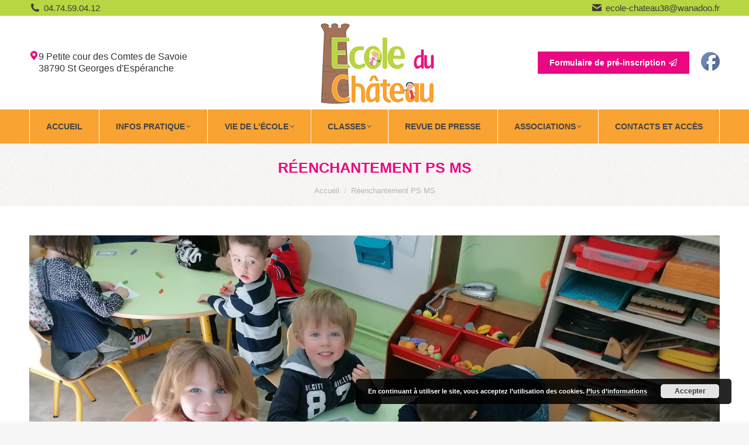

--- FILE ---
content_type: text/html; charset=UTF-8
request_url: https://www.ecoleduchateau.fr/we-love-school/reenchantement-ps-ms/
body_size: 12432
content:
<!DOCTYPE html>
<!--[if !(IE 6) | !(IE 7) | !(IE 8)  ]><!-->
<html dir="ltr" lang="fr-FR" prefix="og: https://ogp.me/ns#" class="no-js">
<!--<![endif]-->
<head>
	<meta charset="UTF-8" />
		<meta name="viewport" content="width=device-width, initial-scale=1, maximum-scale=1, user-scalable=0">
		<meta name="theme-color" content="#f9a333"/>	<link rel="profile" href="https://gmpg.org/xfn/11" />
	<title>Réenchantement PS MS | Ecole du château</title>

		<!-- All in One SEO 4.9.3 - aioseo.com -->
	<meta name="robots" content="max-image-preview:large" />
	<meta name="author" content="Ecole du Château"/>
	<meta name="google-site-verification" content="b5CtakCMdYb8QivQb3x09QVRPok0TNb6S77L5OWjFvk" />
	<link rel="canonical" href="https://www.ecoleduchateau.fr/we-love-school/reenchantement-ps-ms/" />
	<meta name="generator" content="All in One SEO (AIOSEO) 4.9.3" />
		<meta property="og:locale" content="fr_FR" />
		<meta property="og:site_name" content="Ecole du château | Ecole du Château - Ecole Privée Maternelle et Primaire. St Georges d&#039;Espéranche" />
		<meta property="og:type" content="article" />
		<meta property="og:title" content="Réenchantement PS MS | Ecole du château" />
		<meta property="og:url" content="https://www.ecoleduchateau.fr/we-love-school/reenchantement-ps-ms/" />
		<meta property="article:published_time" content="2021-06-21T09:29:05+00:00" />
		<meta property="article:modified_time" content="2021-06-21T09:29:05+00:00" />
		<meta property="article:publisher" content="https://www.facebook.com/ecoleduchateau38790" />
		<meta name="twitter:card" content="summary" />
		<meta name="twitter:title" content="Réenchantement PS MS | Ecole du château" />
		<script type="application/ld+json" class="aioseo-schema">
			{"@context":"https:\/\/schema.org","@graph":[{"@type":"BreadcrumbList","@id":"https:\/\/www.ecoleduchateau.fr\/we-love-school\/reenchantement-ps-ms\/#breadcrumblist","itemListElement":[{"@type":"ListItem","@id":"https:\/\/www.ecoleduchateau.fr#listItem","position":1,"name":"Accueil","item":"https:\/\/www.ecoleduchateau.fr","nextItem":{"@type":"ListItem","@id":"https:\/\/www.ecoleduchateau.fr\/we-love-school\/reenchantement-ps-ms\/#listItem","name":"R\u00e9enchantement PS MS"}},{"@type":"ListItem","@id":"https:\/\/www.ecoleduchateau.fr\/we-love-school\/reenchantement-ps-ms\/#listItem","position":2,"name":"R\u00e9enchantement PS MS","previousItem":{"@type":"ListItem","@id":"https:\/\/www.ecoleduchateau.fr#listItem","name":"Accueil"}}]},{"@type":"ItemPage","@id":"https:\/\/www.ecoleduchateau.fr\/we-love-school\/reenchantement-ps-ms\/#itempage","url":"https:\/\/www.ecoleduchateau.fr\/we-love-school\/reenchantement-ps-ms\/","name":"R\u00e9enchantement PS MS | Ecole du ch\u00e2teau","inLanguage":"fr-FR","isPartOf":{"@id":"https:\/\/www.ecoleduchateau.fr\/#website"},"breadcrumb":{"@id":"https:\/\/www.ecoleduchateau.fr\/we-love-school\/reenchantement-ps-ms\/#breadcrumblist"},"author":{"@id":"https:\/\/www.ecoleduchateau.fr\/author\/samuel\/#author"},"creator":{"@id":"https:\/\/www.ecoleduchateau.fr\/author\/samuel\/#author"},"datePublished":"2021-06-21T09:29:05+00:00","dateModified":"2021-06-21T09:29:05+00:00"},{"@type":"Organization","@id":"https:\/\/www.ecoleduchateau.fr\/#organization","name":"Ecole du ch\u00e2teau","description":"Ecole du Ch\u00e2teau - Ecole Priv\u00e9e Maternelle et Primaire. St Georges d'Esp\u00e9ranche","url":"https:\/\/www.ecoleduchateau.fr\/","sameAs":["https:\/\/www.facebook.com\/ecoleduchateau38790"]},{"@type":"Person","@id":"https:\/\/www.ecoleduchateau.fr\/author\/samuel\/#author","url":"https:\/\/www.ecoleduchateau.fr\/author\/samuel\/","name":"Ecole du Ch\u00e2teau","image":{"@type":"ImageObject","@id":"https:\/\/www.ecoleduchateau.fr\/we-love-school\/reenchantement-ps-ms\/#authorImage","url":"https:\/\/secure.gravatar.com\/avatar\/5268d2131413610c77b51718cd0396b2e1c770280f2d6c6e7f11a748ec647a38?s=96&d=mm&r=g","width":96,"height":96,"caption":"Ecole du Ch\u00e2teau"}},{"@type":"WebSite","@id":"https:\/\/www.ecoleduchateau.fr\/#website","url":"https:\/\/www.ecoleduchateau.fr\/","name":"Ecole du ch\u00e2teau","description":"Ecole du Ch\u00e2teau - Ecole Priv\u00e9e Maternelle et Primaire. St Georges d'Esp\u00e9ranche","inLanguage":"fr-FR","publisher":{"@id":"https:\/\/www.ecoleduchateau.fr\/#organization"}}]}
		</script>
		<!-- All in One SEO -->

<link rel='dns-prefetch' href='//fonts.googleapis.com' />
<link rel="alternate" type="application/rss+xml" title="Ecole du château &raquo; Flux" href="https://www.ecoleduchateau.fr/feed/" />
<link rel="alternate" type="application/rss+xml" title="Ecole du château &raquo; Flux des commentaires" href="https://www.ecoleduchateau.fr/comments/feed/" />
<link rel="alternate" type="application/rss+xml" title="Ecole du château &raquo; Réenchantement PS MS Flux des commentaires" href="https://www.ecoleduchateau.fr/we-love-school/reenchantement-ps-ms/feed/" />
<link rel="alternate" title="oEmbed (JSON)" type="application/json+oembed" href="https://www.ecoleduchateau.fr/wp-json/oembed/1.0/embed?url=https%3A%2F%2Fwww.ecoleduchateau.fr%2Fwe-love-school%2Freenchantement-ps-ms%2F" />
<link rel="alternate" title="oEmbed (XML)" type="text/xml+oembed" href="https://www.ecoleduchateau.fr/wp-json/oembed/1.0/embed?url=https%3A%2F%2Fwww.ecoleduchateau.fr%2Fwe-love-school%2Freenchantement-ps-ms%2F&#038;format=xml" />
<style id='wp-img-auto-sizes-contain-inline-css'>
img:is([sizes=auto i],[sizes^="auto," i]){contain-intrinsic-size:3000px 1500px}
/*# sourceURL=wp-img-auto-sizes-contain-inline-css */
</style>
<style id='wp-emoji-styles-inline-css'>

	img.wp-smiley, img.emoji {
		display: inline !important;
		border: none !important;
		box-shadow: none !important;
		height: 1em !important;
		width: 1em !important;
		margin: 0 0.07em !important;
		vertical-align: -0.1em !important;
		background: none !important;
		padding: 0 !important;
	}
/*# sourceURL=wp-emoji-styles-inline-css */
</style>
<style id='wp-block-library-inline-css'>
:root{--wp-block-synced-color:#7a00df;--wp-block-synced-color--rgb:122,0,223;--wp-bound-block-color:var(--wp-block-synced-color);--wp-editor-canvas-background:#ddd;--wp-admin-theme-color:#007cba;--wp-admin-theme-color--rgb:0,124,186;--wp-admin-theme-color-darker-10:#006ba1;--wp-admin-theme-color-darker-10--rgb:0,107,160.5;--wp-admin-theme-color-darker-20:#005a87;--wp-admin-theme-color-darker-20--rgb:0,90,135;--wp-admin-border-width-focus:2px}@media (min-resolution:192dpi){:root{--wp-admin-border-width-focus:1.5px}}.wp-element-button{cursor:pointer}:root .has-very-light-gray-background-color{background-color:#eee}:root .has-very-dark-gray-background-color{background-color:#313131}:root .has-very-light-gray-color{color:#eee}:root .has-very-dark-gray-color{color:#313131}:root .has-vivid-green-cyan-to-vivid-cyan-blue-gradient-background{background:linear-gradient(135deg,#00d084,#0693e3)}:root .has-purple-crush-gradient-background{background:linear-gradient(135deg,#34e2e4,#4721fb 50%,#ab1dfe)}:root .has-hazy-dawn-gradient-background{background:linear-gradient(135deg,#faaca8,#dad0ec)}:root .has-subdued-olive-gradient-background{background:linear-gradient(135deg,#fafae1,#67a671)}:root .has-atomic-cream-gradient-background{background:linear-gradient(135deg,#fdd79a,#004a59)}:root .has-nightshade-gradient-background{background:linear-gradient(135deg,#330968,#31cdcf)}:root .has-midnight-gradient-background{background:linear-gradient(135deg,#020381,#2874fc)}:root{--wp--preset--font-size--normal:16px;--wp--preset--font-size--huge:42px}.has-regular-font-size{font-size:1em}.has-larger-font-size{font-size:2.625em}.has-normal-font-size{font-size:var(--wp--preset--font-size--normal)}.has-huge-font-size{font-size:var(--wp--preset--font-size--huge)}.has-text-align-center{text-align:center}.has-text-align-left{text-align:left}.has-text-align-right{text-align:right}.has-fit-text{white-space:nowrap!important}#end-resizable-editor-section{display:none}.aligncenter{clear:both}.items-justified-left{justify-content:flex-start}.items-justified-center{justify-content:center}.items-justified-right{justify-content:flex-end}.items-justified-space-between{justify-content:space-between}.screen-reader-text{border:0;clip-path:inset(50%);height:1px;margin:-1px;overflow:hidden;padding:0;position:absolute;width:1px;word-wrap:normal!important}.screen-reader-text:focus{background-color:#ddd;clip-path:none;color:#444;display:block;font-size:1em;height:auto;left:5px;line-height:normal;padding:15px 23px 14px;text-decoration:none;top:5px;width:auto;z-index:100000}html :where(.has-border-color){border-style:solid}html :where([style*=border-top-color]){border-top-style:solid}html :where([style*=border-right-color]){border-right-style:solid}html :where([style*=border-bottom-color]){border-bottom-style:solid}html :where([style*=border-left-color]){border-left-style:solid}html :where([style*=border-width]){border-style:solid}html :where([style*=border-top-width]){border-top-style:solid}html :where([style*=border-right-width]){border-right-style:solid}html :where([style*=border-bottom-width]){border-bottom-style:solid}html :where([style*=border-left-width]){border-left-style:solid}html :where(img[class*=wp-image-]){height:auto;max-width:100%}:where(figure){margin:0 0 1em}html :where(.is-position-sticky){--wp-admin--admin-bar--position-offset:var(--wp-admin--admin-bar--height,0px)}@media screen and (max-width:600px){html :where(.is-position-sticky){--wp-admin--admin-bar--position-offset:0px}}

/*# sourceURL=wp-block-library-inline-css */
</style><style id='global-styles-inline-css'>
:root{--wp--preset--aspect-ratio--square: 1;--wp--preset--aspect-ratio--4-3: 4/3;--wp--preset--aspect-ratio--3-4: 3/4;--wp--preset--aspect-ratio--3-2: 3/2;--wp--preset--aspect-ratio--2-3: 2/3;--wp--preset--aspect-ratio--16-9: 16/9;--wp--preset--aspect-ratio--9-16: 9/16;--wp--preset--color--black: #000000;--wp--preset--color--cyan-bluish-gray: #abb8c3;--wp--preset--color--white: #FFF;--wp--preset--color--pale-pink: #f78da7;--wp--preset--color--vivid-red: #cf2e2e;--wp--preset--color--luminous-vivid-orange: #ff6900;--wp--preset--color--luminous-vivid-amber: #fcb900;--wp--preset--color--light-green-cyan: #7bdcb5;--wp--preset--color--vivid-green-cyan: #00d084;--wp--preset--color--pale-cyan-blue: #8ed1fc;--wp--preset--color--vivid-cyan-blue: #0693e3;--wp--preset--color--vivid-purple: #9b51e0;--wp--preset--color--accent: #f9a333;--wp--preset--color--dark-gray: #111;--wp--preset--color--light-gray: #767676;--wp--preset--gradient--vivid-cyan-blue-to-vivid-purple: linear-gradient(135deg,rgb(6,147,227) 0%,rgb(155,81,224) 100%);--wp--preset--gradient--light-green-cyan-to-vivid-green-cyan: linear-gradient(135deg,rgb(122,220,180) 0%,rgb(0,208,130) 100%);--wp--preset--gradient--luminous-vivid-amber-to-luminous-vivid-orange: linear-gradient(135deg,rgb(252,185,0) 0%,rgb(255,105,0) 100%);--wp--preset--gradient--luminous-vivid-orange-to-vivid-red: linear-gradient(135deg,rgb(255,105,0) 0%,rgb(207,46,46) 100%);--wp--preset--gradient--very-light-gray-to-cyan-bluish-gray: linear-gradient(135deg,rgb(238,238,238) 0%,rgb(169,184,195) 100%);--wp--preset--gradient--cool-to-warm-spectrum: linear-gradient(135deg,rgb(74,234,220) 0%,rgb(151,120,209) 20%,rgb(207,42,186) 40%,rgb(238,44,130) 60%,rgb(251,105,98) 80%,rgb(254,248,76) 100%);--wp--preset--gradient--blush-light-purple: linear-gradient(135deg,rgb(255,206,236) 0%,rgb(152,150,240) 100%);--wp--preset--gradient--blush-bordeaux: linear-gradient(135deg,rgb(254,205,165) 0%,rgb(254,45,45) 50%,rgb(107,0,62) 100%);--wp--preset--gradient--luminous-dusk: linear-gradient(135deg,rgb(255,203,112) 0%,rgb(199,81,192) 50%,rgb(65,88,208) 100%);--wp--preset--gradient--pale-ocean: linear-gradient(135deg,rgb(255,245,203) 0%,rgb(182,227,212) 50%,rgb(51,167,181) 100%);--wp--preset--gradient--electric-grass: linear-gradient(135deg,rgb(202,248,128) 0%,rgb(113,206,126) 100%);--wp--preset--gradient--midnight: linear-gradient(135deg,rgb(2,3,129) 0%,rgb(40,116,252) 100%);--wp--preset--font-size--small: 13px;--wp--preset--font-size--medium: 20px;--wp--preset--font-size--large: 36px;--wp--preset--font-size--x-large: 42px;--wp--preset--spacing--20: 0.44rem;--wp--preset--spacing--30: 0.67rem;--wp--preset--spacing--40: 1rem;--wp--preset--spacing--50: 1.5rem;--wp--preset--spacing--60: 2.25rem;--wp--preset--spacing--70: 3.38rem;--wp--preset--spacing--80: 5.06rem;--wp--preset--shadow--natural: 6px 6px 9px rgba(0, 0, 0, 0.2);--wp--preset--shadow--deep: 12px 12px 50px rgba(0, 0, 0, 0.4);--wp--preset--shadow--sharp: 6px 6px 0px rgba(0, 0, 0, 0.2);--wp--preset--shadow--outlined: 6px 6px 0px -3px rgb(255, 255, 255), 6px 6px rgb(0, 0, 0);--wp--preset--shadow--crisp: 6px 6px 0px rgb(0, 0, 0);}:where(.is-layout-flex){gap: 0.5em;}:where(.is-layout-grid){gap: 0.5em;}body .is-layout-flex{display: flex;}.is-layout-flex{flex-wrap: wrap;align-items: center;}.is-layout-flex > :is(*, div){margin: 0;}body .is-layout-grid{display: grid;}.is-layout-grid > :is(*, div){margin: 0;}:where(.wp-block-columns.is-layout-flex){gap: 2em;}:where(.wp-block-columns.is-layout-grid){gap: 2em;}:where(.wp-block-post-template.is-layout-flex){gap: 1.25em;}:where(.wp-block-post-template.is-layout-grid){gap: 1.25em;}.has-black-color{color: var(--wp--preset--color--black) !important;}.has-cyan-bluish-gray-color{color: var(--wp--preset--color--cyan-bluish-gray) !important;}.has-white-color{color: var(--wp--preset--color--white) !important;}.has-pale-pink-color{color: var(--wp--preset--color--pale-pink) !important;}.has-vivid-red-color{color: var(--wp--preset--color--vivid-red) !important;}.has-luminous-vivid-orange-color{color: var(--wp--preset--color--luminous-vivid-orange) !important;}.has-luminous-vivid-amber-color{color: var(--wp--preset--color--luminous-vivid-amber) !important;}.has-light-green-cyan-color{color: var(--wp--preset--color--light-green-cyan) !important;}.has-vivid-green-cyan-color{color: var(--wp--preset--color--vivid-green-cyan) !important;}.has-pale-cyan-blue-color{color: var(--wp--preset--color--pale-cyan-blue) !important;}.has-vivid-cyan-blue-color{color: var(--wp--preset--color--vivid-cyan-blue) !important;}.has-vivid-purple-color{color: var(--wp--preset--color--vivid-purple) !important;}.has-black-background-color{background-color: var(--wp--preset--color--black) !important;}.has-cyan-bluish-gray-background-color{background-color: var(--wp--preset--color--cyan-bluish-gray) !important;}.has-white-background-color{background-color: var(--wp--preset--color--white) !important;}.has-pale-pink-background-color{background-color: var(--wp--preset--color--pale-pink) !important;}.has-vivid-red-background-color{background-color: var(--wp--preset--color--vivid-red) !important;}.has-luminous-vivid-orange-background-color{background-color: var(--wp--preset--color--luminous-vivid-orange) !important;}.has-luminous-vivid-amber-background-color{background-color: var(--wp--preset--color--luminous-vivid-amber) !important;}.has-light-green-cyan-background-color{background-color: var(--wp--preset--color--light-green-cyan) !important;}.has-vivid-green-cyan-background-color{background-color: var(--wp--preset--color--vivid-green-cyan) !important;}.has-pale-cyan-blue-background-color{background-color: var(--wp--preset--color--pale-cyan-blue) !important;}.has-vivid-cyan-blue-background-color{background-color: var(--wp--preset--color--vivid-cyan-blue) !important;}.has-vivid-purple-background-color{background-color: var(--wp--preset--color--vivid-purple) !important;}.has-black-border-color{border-color: var(--wp--preset--color--black) !important;}.has-cyan-bluish-gray-border-color{border-color: var(--wp--preset--color--cyan-bluish-gray) !important;}.has-white-border-color{border-color: var(--wp--preset--color--white) !important;}.has-pale-pink-border-color{border-color: var(--wp--preset--color--pale-pink) !important;}.has-vivid-red-border-color{border-color: var(--wp--preset--color--vivid-red) !important;}.has-luminous-vivid-orange-border-color{border-color: var(--wp--preset--color--luminous-vivid-orange) !important;}.has-luminous-vivid-amber-border-color{border-color: var(--wp--preset--color--luminous-vivid-amber) !important;}.has-light-green-cyan-border-color{border-color: var(--wp--preset--color--light-green-cyan) !important;}.has-vivid-green-cyan-border-color{border-color: var(--wp--preset--color--vivid-green-cyan) !important;}.has-pale-cyan-blue-border-color{border-color: var(--wp--preset--color--pale-cyan-blue) !important;}.has-vivid-cyan-blue-border-color{border-color: var(--wp--preset--color--vivid-cyan-blue) !important;}.has-vivid-purple-border-color{border-color: var(--wp--preset--color--vivid-purple) !important;}.has-vivid-cyan-blue-to-vivid-purple-gradient-background{background: var(--wp--preset--gradient--vivid-cyan-blue-to-vivid-purple) !important;}.has-light-green-cyan-to-vivid-green-cyan-gradient-background{background: var(--wp--preset--gradient--light-green-cyan-to-vivid-green-cyan) !important;}.has-luminous-vivid-amber-to-luminous-vivid-orange-gradient-background{background: var(--wp--preset--gradient--luminous-vivid-amber-to-luminous-vivid-orange) !important;}.has-luminous-vivid-orange-to-vivid-red-gradient-background{background: var(--wp--preset--gradient--luminous-vivid-orange-to-vivid-red) !important;}.has-very-light-gray-to-cyan-bluish-gray-gradient-background{background: var(--wp--preset--gradient--very-light-gray-to-cyan-bluish-gray) !important;}.has-cool-to-warm-spectrum-gradient-background{background: var(--wp--preset--gradient--cool-to-warm-spectrum) !important;}.has-blush-light-purple-gradient-background{background: var(--wp--preset--gradient--blush-light-purple) !important;}.has-blush-bordeaux-gradient-background{background: var(--wp--preset--gradient--blush-bordeaux) !important;}.has-luminous-dusk-gradient-background{background: var(--wp--preset--gradient--luminous-dusk) !important;}.has-pale-ocean-gradient-background{background: var(--wp--preset--gradient--pale-ocean) !important;}.has-electric-grass-gradient-background{background: var(--wp--preset--gradient--electric-grass) !important;}.has-midnight-gradient-background{background: var(--wp--preset--gradient--midnight) !important;}.has-small-font-size{font-size: var(--wp--preset--font-size--small) !important;}.has-medium-font-size{font-size: var(--wp--preset--font-size--medium) !important;}.has-large-font-size{font-size: var(--wp--preset--font-size--large) !important;}.has-x-large-font-size{font-size: var(--wp--preset--font-size--x-large) !important;}
/*# sourceURL=global-styles-inline-css */
</style>

<style id='classic-theme-styles-inline-css'>
/*! This file is auto-generated */
.wp-block-button__link{color:#fff;background-color:#32373c;border-radius:9999px;box-shadow:none;text-decoration:none;padding:calc(.667em + 2px) calc(1.333em + 2px);font-size:1.125em}.wp-block-file__button{background:#32373c;color:#fff;text-decoration:none}
/*# sourceURL=/wp-includes/css/classic-themes.min.css */
</style>
<link rel='stylesheet' id='contact-form-7-css' href='https://www.ecoleduchateau.fr/wp-content/plugins/contact-form-7/includes/css/styles.css?ver=6.1.4' media='all' />
<link rel='stylesheet' id='the7-font-css' href='https://www.ecoleduchateau.fr/wp-content/themes/dt-the7/fonts/icomoon-the7-font/icomoon-the7-font.min.css?ver=12.1.1' media='all' />
<link rel='stylesheet' id='the7-awesome-fonts-css' href='https://www.ecoleduchateau.fr/wp-content/themes/dt-the7/fonts/FontAwesome/css/all.min.css?ver=12.1.1' media='all' />
<link rel='stylesheet' id='the7-awesome-fonts-back-css' href='https://www.ecoleduchateau.fr/wp-content/themes/dt-the7/fonts/FontAwesome/back-compat.min.css?ver=12.1.1' media='all' />
<link rel='stylesheet' id='the7-Defaults-css' href='https://www.ecoleduchateau.fr/wp-content/uploads/smile_fonts/Defaults/Defaults.css?ver=b7c72c941d27aa1074e14a587527ebbd' media='all' />
<link rel='stylesheet' id='the7-fontello-css' href='https://www.ecoleduchateau.fr/wp-content/themes/dt-the7/fonts/fontello/css/fontello.min.css?ver=12.1.1' media='all' />
<link rel='stylesheet' id='dt-web-fonts-css' href='https://fonts.googleapis.com/css?family=Roboto:400,600,700%7CUbuntu:400,500,600,700%7CRoboto+Condensed:400,600,700%7CNunito:400,600,700' media='all' />
<link rel='stylesheet' id='dt-main-css' href='https://www.ecoleduchateau.fr/wp-content/themes/dt-the7/css/main.min.css?ver=12.1.1' media='all' />
<link rel='stylesheet' id='the7-custom-scrollbar-css' href='https://www.ecoleduchateau.fr/wp-content/themes/dt-the7/lib/custom-scrollbar/custom-scrollbar.min.css?ver=12.1.1' media='all' />
<link rel='stylesheet' id='the7-wpbakery-css' href='https://www.ecoleduchateau.fr/wp-content/themes/dt-the7/css/wpbakery.min.css?ver=12.1.1' media='all' />
<link rel='stylesheet' id='the7-css-vars-css' href='https://www.ecoleduchateau.fr/wp-content/uploads/the7-css/css-vars.css?ver=78b74277feb6' media='all' />
<link rel='stylesheet' id='dt-custom-css' href='https://www.ecoleduchateau.fr/wp-content/uploads/the7-css/custom.css?ver=78b74277feb6' media='all' />
<link rel='stylesheet' id='dt-media-css' href='https://www.ecoleduchateau.fr/wp-content/uploads/the7-css/media.css?ver=78b74277feb6' media='all' />
<link rel='stylesheet' id='the7-mega-menu-css' href='https://www.ecoleduchateau.fr/wp-content/uploads/the7-css/mega-menu.css?ver=78b74277feb6' media='all' />
<link rel='stylesheet' id='the7-elements-css' href='https://www.ecoleduchateau.fr/wp-content/uploads/the7-css/post-type-dynamic.css?ver=78b74277feb6' media='all' />
<link rel='stylesheet' id='style-css' href='https://www.ecoleduchateau.fr/wp-content/themes/dt-the7/style.css?ver=12.1.1' media='all' />
<script src="https://www.ecoleduchateau.fr/wp-includes/js/jquery/jquery.min.js?ver=3.7.1" id="jquery-core-js"></script>
<script src="https://www.ecoleduchateau.fr/wp-includes/js/jquery/jquery-migrate.min.js?ver=3.4.1" id="jquery-migrate-js"></script>
<script id="dt-above-fold-js-extra">
var dtLocal = {"themeUrl":"https://www.ecoleduchateau.fr/wp-content/themes/dt-the7","passText":"Pour voir ce contenu, entrer le mots de passe:","moreButtonText":{"loading":"Chargement ...","loadMore":"Charger la suite"},"postID":"1052","ajaxurl":"https://www.ecoleduchateau.fr/wp-admin/admin-ajax.php","REST":{"baseUrl":"https://www.ecoleduchateau.fr/wp-json/the7/v1","endpoints":{"sendMail":"/send-mail"}},"contactMessages":{"required":"One or more fields have an error. Please check and try again.","terms":"Veuillez accepter la politique de confidentialit\u00e9.","fillTheCaptchaError":"Veuillez remplir le captcha."},"captchaSiteKey":"","ajaxNonce":"a1cca9c14e","pageData":"","themeSettings":{"smoothScroll":"off","lazyLoading":false,"desktopHeader":{"height":50},"ToggleCaptionEnabled":"disabled","ToggleCaption":"Navigation","floatingHeader":{"showAfter":140,"showMenu":true,"height":0,"logo":{"showLogo":false,"html":"\u003Cimg class=\" preload-me\" src=\"https://www.ecoleduchateau.fr/wp-content/themes/dt-the7/inc/presets/images/full/skin11r.header-style-floating-logo-regular.png\" srcset=\"https://www.ecoleduchateau.fr/wp-content/themes/dt-the7/inc/presets/images/full/skin11r.header-style-floating-logo-regular.png 44w, https://www.ecoleduchateau.fr/wp-content/themes/dt-the7/inc/presets/images/full/skin11r.header-style-floating-logo-hd.png 88w\" width=\"44\" height=\"44\"   sizes=\"44px\" alt=\"Ecole du ch\u00e2teau\" /\u003E","url":"https://www.ecoleduchateau.fr/"}},"topLine":{"floatingTopLine":{"logo":{"showLogo":false,"html":""}}},"mobileHeader":{"firstSwitchPoint":1050,"secondSwitchPoint":778,"firstSwitchPointHeight":80,"secondSwitchPointHeight":60,"mobileToggleCaptionEnabled":"disabled","mobileToggleCaption":"Menu"},"stickyMobileHeaderFirstSwitch":{"logo":{"html":"\u003Cimg class=\" preload-me\" src=\"https://www.ecoleduchateau.fr/wp-content/uploads/2019/07/LOGO-ECOLE-DU-CHATEAU.png\" srcset=\"https://www.ecoleduchateau.fr/wp-content/uploads/2019/07/LOGO-ECOLE-DU-CHATEAU.png 233w\" width=\"233\" height=\"150\"   sizes=\"233px\" alt=\"Ecole du ch\u00e2teau\" /\u003E"}},"stickyMobileHeaderSecondSwitch":{"logo":{"html":"\u003Cimg class=\" preload-me\" src=\"https://www.ecoleduchateau.fr/wp-content/uploads/2019/07/LOGO-ECOLE-DU-CHATEAU.png\" srcset=\"https://www.ecoleduchateau.fr/wp-content/uploads/2019/07/LOGO-ECOLE-DU-CHATEAU.png 233w\" width=\"233\" height=\"150\"   sizes=\"233px\" alt=\"Ecole du ch\u00e2teau\" /\u003E"}},"sidebar":{"switchPoint":990},"boxedWidth":"1340px"},"VCMobileScreenWidth":"768"};
var dtShare = {"shareButtonText":{"facebook":"Partager sur Facebook","twitter":"Share on X","pinterest":"Partager sur Pinterest","linkedin":"Partager sur Linkedin","whatsapp":"Partager sur Whatsapp"},"overlayOpacity":"85"};
//# sourceURL=dt-above-fold-js-extra
</script>
<script src="https://www.ecoleduchateau.fr/wp-content/themes/dt-the7/js/above-the-fold.min.js?ver=12.1.1" id="dt-above-fold-js"></script>
<script></script><link rel="https://api.w.org/" href="https://www.ecoleduchateau.fr/wp-json/" /><link rel="alternate" title="JSON" type="application/json" href="https://www.ecoleduchateau.fr/wp-json/wp/v2/media/1052" /><meta property="og:site_name" content="Ecole du château" />
<meta property="og:title" content="Réenchantement PS MS" />
<meta property="og:image" content="https://www.ecoleduchateau.fr/wp-content/uploads/2021/06/Reenchantement-PS-MS.jpg" />
<meta property="og:url" content="https://www.ecoleduchateau.fr/we-love-school/reenchantement-ps-ms/" />
<meta property="og:type" content="article" />
<meta name="generator" content="Powered by WPBakery Page Builder - drag and drop page builder for WordPress."/>
<link rel="icon" href="https://www.ecoleduchateau.fr/wp-content/uploads/2019/07/icon.png" type="image/png" sizes="16x16"/><noscript><style> .wpb_animate_when_almost_visible { opacity: 1; }</style></noscript><style id='the7-custom-inline-css' type='text/css'>
.widget-title {
font: normal 600 18px / 30px "Nunito", Helvetica, Arial, Verdana, sans-serif; 
    text-transform: uppercase;
}
blockquote, blockquote *, .shortcode-pullquote {
    color: #e90882;
font: normal 600 18px / 32px "Nunito", Helvetica, Arial, Verdana, sans-serif; 
	margin-top:20px;
	margin-bottom:20px;
}
.custom-menu  a:hover, .custom-menu  a:active  {
    color: #00bcd4 !important;
}
#top-menu {
background: #e90882;
    padding: 12px;
	color:white;
}
#comments {
display:none;
}
#top-menu > li > a {
	color: white;
}
.post-format-standard a {
	color:#6f6f6f !important;
}
.top {
	margin-top:30px;
}
</style>
<link rel='stylesheet' id='basecss-css' href='https://www.ecoleduchateau.fr/wp-content/plugins/eu-cookie-law/css/style.css?ver=b7c72c941d27aa1074e14a587527ebbd' media='all' />
</head>
<body data-rsssl=1 id="the7-body" class="attachment wp-singular attachment-template-default single single-attachment postid-1052 attachmentid-1052 attachment-jpeg wp-embed-responsive wp-theme-dt-the7 the7-core-ver-2.7.10 dt-responsive-on right-mobile-menu-close-icon ouside-menu-close-icon mobile-hamburger-close-bg-enable mobile-hamburger-close-bg-hover-enable  fade-medium-mobile-menu-close-icon fade-medium-menu-close-icon srcset-enabled btn-flat custom-btn-color custom-btn-hover-color shadow-element-decoration phantom-fade phantom-shadow-decoration phantom-logo-off floating-mobile-menu-icon top-header first-switch-logo-left first-switch-menu-right second-switch-logo-left second-switch-menu-right right-mobile-menu layzr-loading-on popup-message-style the7-ver-12.1.1 dt-fa-compatibility wpb-js-composer js-comp-ver-7.8 vc_responsive">
<!-- The7 12.1.1 -->

<div id="page" >
	<a class="skip-link screen-reader-text" href="#content">Aller au contenu</a>

<div class="masthead classic-header justify bg-behind-menu logo-center widgets full-height dividers surround line-decoration shadow-mobile-header-decoration medium-mobile-menu-icon dt-parent-menu-clickable show-sub-menu-on-hover"  role="banner">

	<div class="top-bar top-bar-line-hide">
	<div class="top-bar-bg" ></div>
	<div class="left-widgets mini-widgets"><span class="mini-contacts phone show-on-desktop in-top-bar-left in-top-bar"><i class="fa-fw the7-mw-icon-phone-bold"></i>04.74.59.04.12</span></div><div class="right-widgets mini-widgets"><span class="mini-contacts email show-on-desktop in-top-bar-right in-top-bar"><i class="fa-fw the7-mw-icon-mail-bold"></i>ecole-chateau38@wanadoo.fr</span></div></div>

	<header class="header-bar">

		<div class="branding">
	<div id="site-title" class="assistive-text">Ecole du château</div>
	<div id="site-description" class="assistive-text">Ecole du Château &#8211; Ecole Privée Maternelle et Primaire. St Georges d&#039;Espéranche</div>
	<a class="" href="https://www.ecoleduchateau.fr/"><img class=" preload-me" src="https://www.ecoleduchateau.fr/wp-content/uploads/2019/07/LOGO-ECOLE-DU-CHATEAU.png" srcset="https://www.ecoleduchateau.fr/wp-content/uploads/2019/07/LOGO-ECOLE-DU-CHATEAU.png 233w" width="233" height="150"   sizes="233px" alt="Ecole du château" /></a><div class="mini-widgets"><div class="text-area show-on-desktop near-logo-first-switch in-menu-second-switch"><p><i class=" the7-mw-icon-address-bold" style="color:#e90882;"></i>9 Petite cour des Comtes de Savoie<br />&nbsp;&nbsp;&nbsp;&nbsp;38790 St Georges d'Espéranche</p>
</div></div><div class="mini-widgets"><a href="https://www.ecoleduchateau.fr/formulaire-de-pre-inscription/" class="microwidget-btn mini-button header-elements-button-1 show-on-desktop near-logo-first-switch in-menu-second-switch microwidget-btn-bg-on microwidget-btn-hover-bg-on disable-animation-bg border-off hover-border-off btn-icon-align-right" ><span>Formulaire de pré-inscription</span><i class="Defaults-paper-plane-o"></i></a><div class="text-area show-on-desktop near-logo-first-switch in-menu-second-switch"><p><a href="https://www.facebook.com/ecole.duchateau" target="_blank"><img src="https://www.ecoleduchateau.fr/wp-content/uploads/2019/07/default_facebook.png" alt="""/></a></p>
</div></div></div>

		<nav class="navigation">

			<ul id="primary-menu" class="main-nav bg-outline-decoration hover-bg-decoration active-bg-decoration level-arrows-on outside-item-remove-margin"><li class="menu-item menu-item-type-post_type menu-item-object-page menu-item-home menu-item-609 first depth-0"><a href='https://www.ecoleduchateau.fr/' data-level='1'><span class="menu-item-text"><span class="menu-text">Accueil</span></span></a></li> <li class="menu-item menu-item-type-post_type menu-item-object-page menu-item-has-children menu-item-623 has-children depth-0"><a href='https://www.ecoleduchateau.fr/infos-pratique/' data-level='1'><span class="menu-item-text"><span class="menu-text">Infos pratique</span></span></a><ul class="sub-nav hover-style-bg level-arrows-on"><li class="menu-item menu-item-type-post_type menu-item-object-page menu-item-608 first depth-1"><a href='https://www.ecoleduchateau.fr/infos-pratique/presentation-de-lecole/' data-level='2'><span class="menu-item-text"><span class="menu-text">Présentation de l’école</span></span></a></li> <li class="menu-item menu-item-type-post_type menu-item-object-page menu-item-607 depth-1"><a href='https://www.ecoleduchateau.fr/infos-pratique/lequipe-pedagogique/' data-level='2'><span class="menu-item-text"><span class="menu-text">L’équipe pédagogique</span></span></a></li> <li class="menu-item menu-item-type-post_type menu-item-object-page menu-item-605 depth-1"><a href='https://www.ecoleduchateau.fr/infos-pratique/horaires/' data-level='2'><span class="menu-item-text"><span class="menu-text">Horaires</span></span></a></li> <li class="menu-item menu-item-type-custom menu-item-object-custom menu-item-1081 depth-1"><a href='https://www.ecoleduchateau.fr/wp-content/uploads/2023/10/menus.pdf' target='_blank' data-level='2'><span class="menu-item-text"><span class="menu-text">Menus / Cantine</span></span></a></li> <li class="menu-item menu-item-type-post_type menu-item-object-page menu-item-603 depth-1"><a href='https://www.ecoleduchateau.fr/infos-pratique/garderie-etudes/' data-level='2'><span class="menu-item-text"><span class="menu-text">Garderie / Etudes</span></span></a></li> <li class="menu-item menu-item-type-custom menu-item-object-custom menu-item-599 depth-1"><a href='https://www.ecoleduchateau.fr/wp-content/uploads/2019/07/Document-informatif-parents-Formule-Globale-2019-2020-1.pdf' target='_blank' data-level='2'><span class="menu-item-text"><span class="menu-text">Assurance scolaire</span></span></a></li> </ul></li> <li class="menu-item menu-item-type-post_type menu-item-object-page menu-item-has-children menu-item-622 has-children depth-0"><a href='https://www.ecoleduchateau.fr/vie-de-lecole/' data-level='1'><span class="menu-item-text"><span class="menu-text">Vie de l’école</span></span></a><ul class="sub-nav hover-style-bg level-arrows-on"><li class="menu-item menu-item-type-post_type menu-item-object-page menu-item-613 first depth-1"><a href='https://www.ecoleduchateau.fr/vie-de-lecole/actualites/' data-level='2'><span class="menu-item-text"><span class="menu-text">Actualités de l’école</span></span></a></li> <li class="menu-item menu-item-type-post_type menu-item-object-page menu-item-612 depth-1"><a href='https://www.ecoleduchateau.fr/vie-de-lecole/projet-educatif/' data-level='2'><span class="menu-item-text"><span class="menu-text">Projet éducatif</span></span></a></li> <li class="menu-item menu-item-type-post_type menu-item-object-page menu-item-611 depth-1"><a href='https://www.ecoleduchateau.fr/vie-de-lecole/projet-de-lecole/' data-level='2'><span class="menu-item-text"><span class="menu-text">Projet de l’école</span></span></a></li> <li class="menu-item menu-item-type-post_type menu-item-object-page menu-item-715 depth-1"><a href='https://www.ecoleduchateau.fr/vie-de-lecole/pastorale/' data-level='2'><span class="menu-item-text"><span class="menu-text">Pastorale</span></span></a></li> <li class="menu-item menu-item-type-post_type menu-item-object-page menu-item-610 depth-1"><a href='https://www.ecoleduchateau.fr/vie-de-lecole/reglement-interieur/' data-level='2'><span class="menu-item-text"><span class="menu-text">Règlement intérieur</span></span></a></li> <li class="menu-item menu-item-type-post_type menu-item-object-page menu-item-718 depth-1"><a href='https://www.ecoleduchateau.fr/vie-de-lecole/conseils-detablissement/' data-level='2'><span class="menu-item-text"><span class="menu-text">Conseils d’établissement</span></span></a></li> </ul></li> <li class="menu-item menu-item-type-post_type menu-item-object-page menu-item-has-children menu-item-621 has-children depth-0"><a href='https://www.ecoleduchateau.fr/classes/' data-level='1'><span class="menu-item-text"><span class="menu-text">Classes</span></span></a><ul class="sub-nav hover-style-bg level-arrows-on"><li class="menu-item menu-item-type-post_type menu-item-object-page menu-item-618 first depth-1"><a href='https://www.ecoleduchateau.fr/classes/tps-ps-ms/' data-level='2'><span class="menu-item-text"><span class="menu-text">TPS/PS/MS</span></span></a></li> <li class="menu-item menu-item-type-post_type menu-item-object-page menu-item-617 depth-1"><a href='https://www.ecoleduchateau.fr/classes/gs-cp/' data-level='2'><span class="menu-item-text"><span class="menu-text">GS/CP</span></span></a></li> <li class="menu-item menu-item-type-post_type menu-item-object-page menu-item-616 depth-1"><a href='https://www.ecoleduchateau.fr/classes/ce1-ce2/' data-level='2'><span class="menu-item-text"><span class="menu-text">CE1/CE2</span></span></a></li> <li class="menu-item menu-item-type-post_type menu-item-object-page menu-item-615 depth-1"><a href='https://www.ecoleduchateau.fr/classes/cm1-cm2/' data-level='2'><span class="menu-item-text"><span class="menu-text">CM1/CM2</span></span></a></li> <li class="menu-item menu-item-type-post_type menu-item-object-page menu-item-614 depth-1"><a href='https://www.ecoleduchateau.fr/classes/regroupement-dadaptation/' data-level='2'><span class="menu-item-text"><span class="menu-text">Regroupement d’Adaptation (RA)</span></span></a></li> </ul></li> <li class="menu-item menu-item-type-post_type menu-item-object-page menu-item-722 depth-0"><a href='https://www.ecoleduchateau.fr/revue-de-presse/' data-level='1'><span class="menu-item-text"><span class="menu-text">Revue de presse</span></span></a></li> <li class="menu-item menu-item-type-post_type menu-item-object-page menu-item-has-children menu-item-620 has-children depth-0"><a href='https://www.ecoleduchateau.fr/associations/' data-level='1'><span class="menu-item-text"><span class="menu-text">Associations</span></span></a><ul class="sub-nav hover-style-bg level-arrows-on"><li class="menu-item menu-item-type-post_type menu-item-object-page menu-item-637 first depth-1"><a href='https://www.ecoleduchateau.fr/associations/ogec/' data-level='2'><span class="menu-item-text"><span class="menu-text">OGEC</span></span></a></li> <li class="menu-item menu-item-type-post_type menu-item-object-page menu-item-636 depth-1"><a href='https://www.ecoleduchateau.fr/associations/apel/' data-level='2'><span class="menu-item-text"><span class="menu-text">APEL</span></span></a></li> </ul></li> <li class="menu-item menu-item-type-post_type menu-item-object-page menu-item-619 last depth-0"><a href='https://www.ecoleduchateau.fr/contacts-et-acces/' data-level='1'><span class="menu-item-text"><span class="menu-text">Contacts et accès</span></span></a></li> </ul>
			
		</nav>

	</header>

</div>
<div role="navigation" aria-label="Menu Principal" class="dt-mobile-header mobile-menu-show-divider">
	<div class="dt-close-mobile-menu-icon" aria-label="Close" role="button" tabindex="0"><div class="close-line-wrap"><span class="close-line"></span><span class="close-line"></span><span class="close-line"></span></div></div>	<ul id="mobile-menu" class="mobile-main-nav">
		<li class="menu-item menu-item-type-post_type menu-item-object-page menu-item-home menu-item-609 first depth-0"><a href='https://www.ecoleduchateau.fr/' data-level='1'><span class="menu-item-text"><span class="menu-text">Accueil</span></span></a></li> <li class="menu-item menu-item-type-post_type menu-item-object-page menu-item-has-children menu-item-623 has-children depth-0"><a href='https://www.ecoleduchateau.fr/infos-pratique/' data-level='1'><span class="menu-item-text"><span class="menu-text">Infos pratique</span></span></a><ul class="sub-nav hover-style-bg level-arrows-on"><li class="menu-item menu-item-type-post_type menu-item-object-page menu-item-608 first depth-1"><a href='https://www.ecoleduchateau.fr/infos-pratique/presentation-de-lecole/' data-level='2'><span class="menu-item-text"><span class="menu-text">Présentation de l’école</span></span></a></li> <li class="menu-item menu-item-type-post_type menu-item-object-page menu-item-607 depth-1"><a href='https://www.ecoleduchateau.fr/infos-pratique/lequipe-pedagogique/' data-level='2'><span class="menu-item-text"><span class="menu-text">L’équipe pédagogique</span></span></a></li> <li class="menu-item menu-item-type-post_type menu-item-object-page menu-item-605 depth-1"><a href='https://www.ecoleduchateau.fr/infos-pratique/horaires/' data-level='2'><span class="menu-item-text"><span class="menu-text">Horaires</span></span></a></li> <li class="menu-item menu-item-type-custom menu-item-object-custom menu-item-1081 depth-1"><a href='https://www.ecoleduchateau.fr/wp-content/uploads/2023/10/menus.pdf' target='_blank' data-level='2'><span class="menu-item-text"><span class="menu-text">Menus / Cantine</span></span></a></li> <li class="menu-item menu-item-type-post_type menu-item-object-page menu-item-603 depth-1"><a href='https://www.ecoleduchateau.fr/infos-pratique/garderie-etudes/' data-level='2'><span class="menu-item-text"><span class="menu-text">Garderie / Etudes</span></span></a></li> <li class="menu-item menu-item-type-custom menu-item-object-custom menu-item-599 depth-1"><a href='https://www.ecoleduchateau.fr/wp-content/uploads/2019/07/Document-informatif-parents-Formule-Globale-2019-2020-1.pdf' target='_blank' data-level='2'><span class="menu-item-text"><span class="menu-text">Assurance scolaire</span></span></a></li> </ul></li> <li class="menu-item menu-item-type-post_type menu-item-object-page menu-item-has-children menu-item-622 has-children depth-0"><a href='https://www.ecoleduchateau.fr/vie-de-lecole/' data-level='1'><span class="menu-item-text"><span class="menu-text">Vie de l’école</span></span></a><ul class="sub-nav hover-style-bg level-arrows-on"><li class="menu-item menu-item-type-post_type menu-item-object-page menu-item-613 first depth-1"><a href='https://www.ecoleduchateau.fr/vie-de-lecole/actualites/' data-level='2'><span class="menu-item-text"><span class="menu-text">Actualités de l’école</span></span></a></li> <li class="menu-item menu-item-type-post_type menu-item-object-page menu-item-612 depth-1"><a href='https://www.ecoleduchateau.fr/vie-de-lecole/projet-educatif/' data-level='2'><span class="menu-item-text"><span class="menu-text">Projet éducatif</span></span></a></li> <li class="menu-item menu-item-type-post_type menu-item-object-page menu-item-611 depth-1"><a href='https://www.ecoleduchateau.fr/vie-de-lecole/projet-de-lecole/' data-level='2'><span class="menu-item-text"><span class="menu-text">Projet de l’école</span></span></a></li> <li class="menu-item menu-item-type-post_type menu-item-object-page menu-item-715 depth-1"><a href='https://www.ecoleduchateau.fr/vie-de-lecole/pastorale/' data-level='2'><span class="menu-item-text"><span class="menu-text">Pastorale</span></span></a></li> <li class="menu-item menu-item-type-post_type menu-item-object-page menu-item-610 depth-1"><a href='https://www.ecoleduchateau.fr/vie-de-lecole/reglement-interieur/' data-level='2'><span class="menu-item-text"><span class="menu-text">Règlement intérieur</span></span></a></li> <li class="menu-item menu-item-type-post_type menu-item-object-page menu-item-718 depth-1"><a href='https://www.ecoleduchateau.fr/vie-de-lecole/conseils-detablissement/' data-level='2'><span class="menu-item-text"><span class="menu-text">Conseils d’établissement</span></span></a></li> </ul></li> <li class="menu-item menu-item-type-post_type menu-item-object-page menu-item-has-children menu-item-621 has-children depth-0"><a href='https://www.ecoleduchateau.fr/classes/' data-level='1'><span class="menu-item-text"><span class="menu-text">Classes</span></span></a><ul class="sub-nav hover-style-bg level-arrows-on"><li class="menu-item menu-item-type-post_type menu-item-object-page menu-item-618 first depth-1"><a href='https://www.ecoleduchateau.fr/classes/tps-ps-ms/' data-level='2'><span class="menu-item-text"><span class="menu-text">TPS/PS/MS</span></span></a></li> <li class="menu-item menu-item-type-post_type menu-item-object-page menu-item-617 depth-1"><a href='https://www.ecoleduchateau.fr/classes/gs-cp/' data-level='2'><span class="menu-item-text"><span class="menu-text">GS/CP</span></span></a></li> <li class="menu-item menu-item-type-post_type menu-item-object-page menu-item-616 depth-1"><a href='https://www.ecoleduchateau.fr/classes/ce1-ce2/' data-level='2'><span class="menu-item-text"><span class="menu-text">CE1/CE2</span></span></a></li> <li class="menu-item menu-item-type-post_type menu-item-object-page menu-item-615 depth-1"><a href='https://www.ecoleduchateau.fr/classes/cm1-cm2/' data-level='2'><span class="menu-item-text"><span class="menu-text">CM1/CM2</span></span></a></li> <li class="menu-item menu-item-type-post_type menu-item-object-page menu-item-614 depth-1"><a href='https://www.ecoleduchateau.fr/classes/regroupement-dadaptation/' data-level='2'><span class="menu-item-text"><span class="menu-text">Regroupement d’Adaptation (RA)</span></span></a></li> </ul></li> <li class="menu-item menu-item-type-post_type menu-item-object-page menu-item-722 depth-0"><a href='https://www.ecoleduchateau.fr/revue-de-presse/' data-level='1'><span class="menu-item-text"><span class="menu-text">Revue de presse</span></span></a></li> <li class="menu-item menu-item-type-post_type menu-item-object-page menu-item-has-children menu-item-620 has-children depth-0"><a href='https://www.ecoleduchateau.fr/associations/' data-level='1'><span class="menu-item-text"><span class="menu-text">Associations</span></span></a><ul class="sub-nav hover-style-bg level-arrows-on"><li class="menu-item menu-item-type-post_type menu-item-object-page menu-item-637 first depth-1"><a href='https://www.ecoleduchateau.fr/associations/ogec/' data-level='2'><span class="menu-item-text"><span class="menu-text">OGEC</span></span></a></li> <li class="menu-item menu-item-type-post_type menu-item-object-page menu-item-636 depth-1"><a href='https://www.ecoleduchateau.fr/associations/apel/' data-level='2'><span class="menu-item-text"><span class="menu-text">APEL</span></span></a></li> </ul></li> <li class="menu-item menu-item-type-post_type menu-item-object-page menu-item-619 last depth-0"><a href='https://www.ecoleduchateau.fr/contacts-et-acces/' data-level='1'><span class="menu-item-text"><span class="menu-text">Contacts et accès</span></span></a></li> 	</ul>
	<div class='mobile-mini-widgets-in-menu'></div>
</div>

		<div class="page-title title-center solid-bg breadcrumbs-mobile-off page-title-responsive-enabled bg-img-enabled">
			<div class="wf-wrap">

				<div class="page-title-head hgroup"><h1 class="entry-title">Réenchantement PS MS</h1></div><div class="page-title-breadcrumbs"><div class="assistive-text">Vous êtes ici :</div><ol class="breadcrumbs text-small" itemscope itemtype="https://schema.org/BreadcrumbList"><li itemprop="itemListElement" itemscope itemtype="https://schema.org/ListItem"><a itemprop="item" href="https://www.ecoleduchateau.fr/" title="Accueil"><span itemprop="name">Accueil</span></a><meta itemprop="position" content="1" /></li><li class="current" itemprop="itemListElement" itemscope itemtype="https://schema.org/ListItem"><span itemprop="name">Réenchantement PS MS</span><meta itemprop="position" content="2" /></li></ol></div>			</div>
		</div>

		

<div id="main" class="sidebar-none sidebar-divider-vertical">

	
	<div class="main-gradient"></div>
	<div class="wf-wrap">
	<div class="wf-container-main">

	

			<!-- Content -->
			<div id="content" class="content" role="main">

				
					
						<article id="post-1052" class="post-1052 attachment type-attachment status-inherit description-off">

							
							<a href="https://www.ecoleduchateau.fr/wp-content/uploads/2021/06/Reenchantement-PS-MS.jpg" class="alignnone rollover rollover-zoom dt-pswp-item layzr-bg" data-dt-img-description="" title="Réenchantement PS MS"><img class="preload-me lazy-load aspect" src="data:image/svg+xml,%3Csvg%20xmlns%3D&#39;http%3A%2F%2Fwww.w3.org%2F2000%2Fsvg&#39;%20viewBox%3D&#39;0%200%201600%201200&#39;%2F%3E" data-src="https://www.ecoleduchateau.fr/wp-content/uploads/2021/06/Reenchantement-PS-MS.jpg" data-srcset="https://www.ecoleduchateau.fr/wp-content/uploads/2021/06/Reenchantement-PS-MS.jpg 1600w" loading="eager" style="--ratio: 1600 / 1200" sizes="(max-width: 1600px) 100vw, 1600px" alt="" width="1600" height="1200"  /></a>
						</article>

						
					
				
			</div><!-- #content -->

			

			</div><!-- .wf-container -->
		</div><!-- .wf-wrap -->

	
	</div><!-- #main -->

	


	<!-- !Footer -->
	<footer id="footer" class="footer solid-bg">

		
<!-- !Bottom-bar -->
<div id="bottom-bar" class="solid-bg logo-left" role="contentinfo">
    <div class="wf-wrap">
        <div class="wf-container-bottom">

			
                <div class="wf-float-left">

					Copyright© 2019 École Privée du Château - St Georges d'Espéranche<br /> Site réalisé par l'agence web <a href="https://www.informatiques.com" target="_blank" title="agence web">informatiques.com</a>
                </div>

			
            <div class="wf-float-right">

				<div class="mini-nav"><ul id="bottom-menu"><li class="menu-item menu-item-type-post_type menu-item-object-page menu-item-643 first depth-0"><a href='https://www.ecoleduchateau.fr/cookies/' data-level='1'><span class="menu-item-text"><span class="menu-text">Cookies</span></span></a></li> <li class="menu-item menu-item-type-post_type menu-item-object-page menu-item-644 depth-0"><a href='https://www.ecoleduchateau.fr/mentions-legales/' data-level='1'><span class="menu-item-text"><span class="menu-text">Mentions légales</span></span></a></li> <li class="menu-item menu-item-type-post_type menu-item-object-page menu-item-645 last depth-0"><a href='https://www.ecoleduchateau.fr/politique-de-confidentialite/' data-level='1'><span class="menu-item-text"><span class="menu-text">Politique de confidentialité</span></span></a></li> </ul><div class="menu-select"><span class="customSelect1"><span class="customSelectInner">Mentions légales</span></span></div></div>
            </div>

        </div><!-- .wf-container-bottom -->
    </div><!-- .wf-wrap -->
</div><!-- #bottom-bar -->
	</footer><!-- #footer -->

<a href="#" class="scroll-top"><svg version="1.1" id="Layer_1" xmlns="http://www.w3.org/2000/svg" xmlns:xlink="http://www.w3.org/1999/xlink" x="0px" y="0px"
	 viewBox="0 0 16 16" style="enable-background:new 0 0 16 16;" xml:space="preserve">
<path d="M11.7,6.3l-3-3C8.5,3.1,8.3,3,8,3c0,0,0,0,0,0C7.7,3,7.5,3.1,7.3,3.3l-3,3c-0.4,0.4-0.4,1,0,1.4c0.4,0.4,1,0.4,1.4,0L7,6.4
	V12c0,0.6,0.4,1,1,1s1-0.4,1-1V6.4l1.3,1.3c0.4,0.4,1,0.4,1.4,0C11.9,7.5,12,7.3,12,7S11.9,6.5,11.7,6.3z"/>
</svg><span class="screen-reader-text">Aller en haut</span></a>

</div><!-- #page -->

<script type="speculationrules">
{"prefetch":[{"source":"document","where":{"and":[{"href_matches":"/*"},{"not":{"href_matches":["/wp-*.php","/wp-admin/*","/wp-content/uploads/*","/wp-content/*","/wp-content/plugins/*","/wp-content/themes/dt-the7/*","/*\\?(.+)"]}},{"not":{"selector_matches":"a[rel~=\"nofollow\"]"}},{"not":{"selector_matches":".no-prefetch, .no-prefetch a"}}]},"eagerness":"conservative"}]}
</script>
<script src="https://www.ecoleduchateau.fr/wp-content/themes/dt-the7/js/main.min.js?ver=12.1.1" id="dt-main-js"></script>
<script src="https://www.ecoleduchateau.fr/wp-includes/js/dist/hooks.min.js?ver=dd5603f07f9220ed27f1" id="wp-hooks-js"></script>
<script src="https://www.ecoleduchateau.fr/wp-includes/js/dist/i18n.min.js?ver=c26c3dc7bed366793375" id="wp-i18n-js"></script>
<script id="wp-i18n-js-after">
wp.i18n.setLocaleData( { 'text direction\u0004ltr': [ 'ltr' ] } );
//# sourceURL=wp-i18n-js-after
</script>
<script src="https://www.ecoleduchateau.fr/wp-content/plugins/contact-form-7/includes/swv/js/index.js?ver=6.1.4" id="swv-js"></script>
<script id="contact-form-7-js-translations">
( function( domain, translations ) {
	var localeData = translations.locale_data[ domain ] || translations.locale_data.messages;
	localeData[""].domain = domain;
	wp.i18n.setLocaleData( localeData, domain );
} )( "contact-form-7", {"translation-revision-date":"2025-02-06 12:02:14+0000","generator":"GlotPress\/4.0.1","domain":"messages","locale_data":{"messages":{"":{"domain":"messages","plural-forms":"nplurals=2; plural=n > 1;","lang":"fr"},"This contact form is placed in the wrong place.":["Ce formulaire de contact est plac\u00e9 dans un mauvais endroit."],"Error:":["Erreur\u00a0:"]}},"comment":{"reference":"includes\/js\/index.js"}} );
//# sourceURL=contact-form-7-js-translations
</script>
<script id="contact-form-7-js-before">
var wpcf7 = {
    "api": {
        "root": "https:\/\/www.ecoleduchateau.fr\/wp-json\/",
        "namespace": "contact-form-7\/v1"
    }
};
//# sourceURL=contact-form-7-js-before
</script>
<script src="https://www.ecoleduchateau.fr/wp-content/plugins/contact-form-7/includes/js/index.js?ver=6.1.4" id="contact-form-7-js"></script>
<script src="https://www.ecoleduchateau.fr/wp-content/themes/dt-the7/js/legacy.min.js?ver=12.1.1" id="dt-legacy-js"></script>
<script src="https://www.ecoleduchateau.fr/wp-includes/js/comment-reply.min.js?ver=b7c72c941d27aa1074e14a587527ebbd" id="comment-reply-js" async data-wp-strategy="async" fetchpriority="low"></script>
<script src="https://www.ecoleduchateau.fr/wp-content/themes/dt-the7/lib/jquery-mousewheel/jquery-mousewheel.min.js?ver=12.1.1" id="jquery-mousewheel-js"></script>
<script src="https://www.ecoleduchateau.fr/wp-content/themes/dt-the7/lib/custom-scrollbar/custom-scrollbar.min.js?ver=12.1.1" id="the7-custom-scrollbar-js"></script>
<script id="eucookielaw-scripts-js-extra">
var eucookielaw_data = {"euCookieSet":"","autoBlock":"0","expireTimer":"30","scrollConsent":"0","networkShareURL":"","isCookiePage":"","isRefererWebsite":""};
//# sourceURL=eucookielaw-scripts-js-extra
</script>
<script src="https://www.ecoleduchateau.fr/wp-content/plugins/eu-cookie-law/js/scripts.js?ver=3.1.6" id="eucookielaw-scripts-js"></script>
<script id="wp-emoji-settings" type="application/json">
{"baseUrl":"https://s.w.org/images/core/emoji/17.0.2/72x72/","ext":".png","svgUrl":"https://s.w.org/images/core/emoji/17.0.2/svg/","svgExt":".svg","source":{"concatemoji":"https://www.ecoleduchateau.fr/wp-includes/js/wp-emoji-release.min.js?ver=b7c72c941d27aa1074e14a587527ebbd"}}
</script>
<script type="module">
/*! This file is auto-generated */
const a=JSON.parse(document.getElementById("wp-emoji-settings").textContent),o=(window._wpemojiSettings=a,"wpEmojiSettingsSupports"),s=["flag","emoji"];function i(e){try{var t={supportTests:e,timestamp:(new Date).valueOf()};sessionStorage.setItem(o,JSON.stringify(t))}catch(e){}}function c(e,t,n){e.clearRect(0,0,e.canvas.width,e.canvas.height),e.fillText(t,0,0);t=new Uint32Array(e.getImageData(0,0,e.canvas.width,e.canvas.height).data);e.clearRect(0,0,e.canvas.width,e.canvas.height),e.fillText(n,0,0);const a=new Uint32Array(e.getImageData(0,0,e.canvas.width,e.canvas.height).data);return t.every((e,t)=>e===a[t])}function p(e,t){e.clearRect(0,0,e.canvas.width,e.canvas.height),e.fillText(t,0,0);var n=e.getImageData(16,16,1,1);for(let e=0;e<n.data.length;e++)if(0!==n.data[e])return!1;return!0}function u(e,t,n,a){switch(t){case"flag":return n(e,"\ud83c\udff3\ufe0f\u200d\u26a7\ufe0f","\ud83c\udff3\ufe0f\u200b\u26a7\ufe0f")?!1:!n(e,"\ud83c\udde8\ud83c\uddf6","\ud83c\udde8\u200b\ud83c\uddf6")&&!n(e,"\ud83c\udff4\udb40\udc67\udb40\udc62\udb40\udc65\udb40\udc6e\udb40\udc67\udb40\udc7f","\ud83c\udff4\u200b\udb40\udc67\u200b\udb40\udc62\u200b\udb40\udc65\u200b\udb40\udc6e\u200b\udb40\udc67\u200b\udb40\udc7f");case"emoji":return!a(e,"\ud83e\u1fac8")}return!1}function f(e,t,n,a){let r;const o=(r="undefined"!=typeof WorkerGlobalScope&&self instanceof WorkerGlobalScope?new OffscreenCanvas(300,150):document.createElement("canvas")).getContext("2d",{willReadFrequently:!0}),s=(o.textBaseline="top",o.font="600 32px Arial",{});return e.forEach(e=>{s[e]=t(o,e,n,a)}),s}function r(e){var t=document.createElement("script");t.src=e,t.defer=!0,document.head.appendChild(t)}a.supports={everything:!0,everythingExceptFlag:!0},new Promise(t=>{let n=function(){try{var e=JSON.parse(sessionStorage.getItem(o));if("object"==typeof e&&"number"==typeof e.timestamp&&(new Date).valueOf()<e.timestamp+604800&&"object"==typeof e.supportTests)return e.supportTests}catch(e){}return null}();if(!n){if("undefined"!=typeof Worker&&"undefined"!=typeof OffscreenCanvas&&"undefined"!=typeof URL&&URL.createObjectURL&&"undefined"!=typeof Blob)try{var e="postMessage("+f.toString()+"("+[JSON.stringify(s),u.toString(),c.toString(),p.toString()].join(",")+"));",a=new Blob([e],{type:"text/javascript"});const r=new Worker(URL.createObjectURL(a),{name:"wpTestEmojiSupports"});return void(r.onmessage=e=>{i(n=e.data),r.terminate(),t(n)})}catch(e){}i(n=f(s,u,c,p))}t(n)}).then(e=>{for(const n in e)a.supports[n]=e[n],a.supports.everything=a.supports.everything&&a.supports[n],"flag"!==n&&(a.supports.everythingExceptFlag=a.supports.everythingExceptFlag&&a.supports[n]);var t;a.supports.everythingExceptFlag=a.supports.everythingExceptFlag&&!a.supports.flag,a.supports.everything||((t=a.source||{}).concatemoji?r(t.concatemoji):t.wpemoji&&t.twemoji&&(r(t.twemoji),r(t.wpemoji)))});
//# sourceURL=https://www.ecoleduchateau.fr/wp-includes/js/wp-emoji-loader.min.js
</script>
<script></script><!-- Eu Cookie Law 3.1.6 --><div class="pea_cook_wrapper pea_cook_bottomright" style="color:#FFFFFF;background:rgb(0,0,0);background: rgba(0,0,0,0.85);"><p>En continuant à utiliser le site, vous acceptez l’utilisation des cookies. <a style="color:#FFFFFF;" href="https://www.ecoleduchateau.fr/cookies/" target="_blank" id="fom">Plus d’informations</a> <button id="pea_cook_btn" class="pea_cook_btn">Accepter</button></p></div><div class="pea_cook_more_info_popover"><div class="pea_cook_more_info_popover_inner" style="color:#FFFFFF;background-color: rgba(0,0,0,0.9);"><p>Les paramètres des cookies sur ce site sont définis sur « accepter les cookies » pour vous offrir la meilleure expérience de navigation possible. Si vous continuez à utiliser ce site sans changer vos paramètres de cookies ou si vous cliquez sur "Accepter" ci-dessous, vous consentez à cela.</p><p><a style="color:#FFFFFF;" href="#" id="pea_close">Fermer</a></p></div></div>
<div class="pswp" tabindex="-1" role="dialog" aria-hidden="true">
	<div class="pswp__bg"></div>
	<div class="pswp__scroll-wrap">
		<div class="pswp__container">
			<div class="pswp__item"></div>
			<div class="pswp__item"></div>
			<div class="pswp__item"></div>
		</div>
		<div class="pswp__ui pswp__ui--hidden">
			<div class="pswp__top-bar">
				<div class="pswp__counter"></div>
				<button class="pswp__button pswp__button--close" title="Fermer (Echap)" aria-label="Fermer (Echap)"></button>
				<button class="pswp__button pswp__button--share" title="Partager" aria-label="Partager"></button>
				<button class="pswp__button pswp__button--fs" title="Basculer en plein écran" aria-label="Basculer en plein écran"></button>
				<button class="pswp__button pswp__button--zoom" title="Zoom avant / arrière" aria-label="Zoom avant / arrière"></button>
				<div class="pswp__preloader">
					<div class="pswp__preloader__icn">
						<div class="pswp__preloader__cut">
							<div class="pswp__preloader__donut"></div>
						</div>
					</div>
				</div>
			</div>
			<div class="pswp__share-modal pswp__share-modal--hidden pswp__single-tap">
				<div class="pswp__share-tooltip"></div> 
			</div>
			<button class="pswp__button pswp__button--arrow--left" title="Précédent (flèche gauche)" aria-label="Précédent (flèche gauche)">
			</button>
			<button class="pswp__button pswp__button--arrow--right" title="Suivant (flèche droite)" aria-label="Suivant (flèche droite)">
			</button>
			<div class="pswp__caption">
				<div class="pswp__caption__center"></div>
			</div>
		</div>
	</div>
</div>
</body>
</html>
